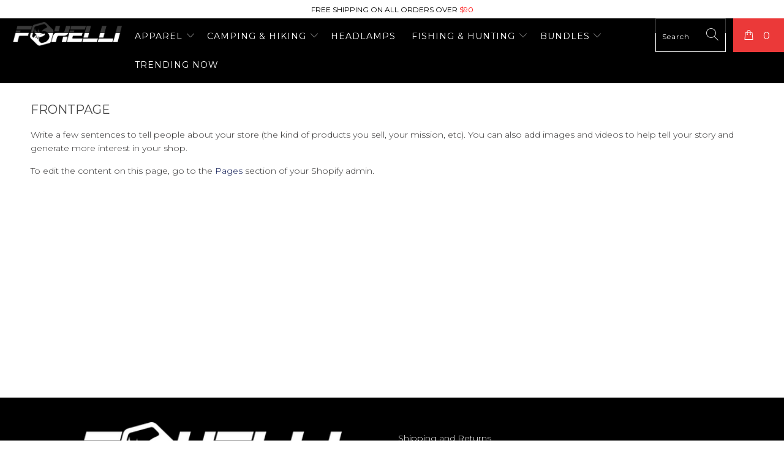

--- FILE ---
content_type: text/css
request_url: https://foxelli.com/cdn/shop/t/37/assets/custom-css.css?v=6943605375310928771631171755
body_size: -628
content:
/* header search */
.header_search_form input.search-terms {
	color: #ffffff;
}

.nav .search__results .title,
.nav .search__results .item-pricing{
	color: #000000 !important;
}

#header .promo_banner {
	display: none;
}

--- FILE ---
content_type: text/javascript
request_url: https://foxelli.com/cdn/shop/t/37/assets/custom-js.js?v=119365693990394603731631172182
body_size: -686
content:
$(document).ready(function() {
  if (Cookies.get('header-promo-banner') != 'closed') {
  	$('#header .promo_banner').css('display', 'flex');
  }
  $('#header .promo_banner .promo_banner-close').on('click', function(){
    $('#header .promo_banner').hide();
    $('.promo_banner-show.mobile_nav-fixed--true #pagecontent').css('paddingBottom', '40px');
    Cookies.set('header-promo-banner', 'closed');
  });
});

--- FILE ---
content_type: application/x-javascript; charset=utf-8
request_url: https://consent.cookiebot.com/50dc2072-0cab-4e99-9436-818c63b31d2d/cc.js?renew=false&referer=foxelli.com&dnt=false&init=false
body_size: 206
content:
if(console){var cookiedomainwarning='Error: The domain FOXELLI.COM is not authorized to show the cookie banner for domain group ID 50dc2072-0cab-4e99-9436-818c63b31d2d. Please add it to the domain group in the Cookiebot Manager to authorize the domain.';if(typeof console.warn === 'function'){console.warn(cookiedomainwarning)}else{console.log(cookiedomainwarning)}};